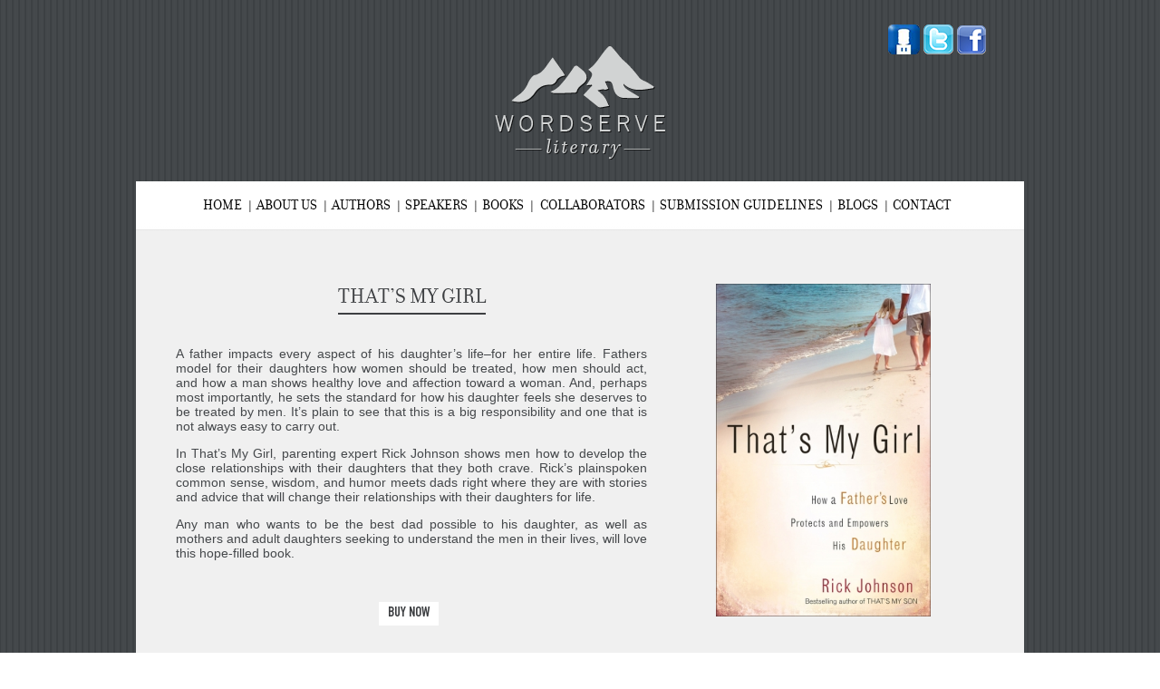

--- FILE ---
content_type: text/html; charset=UTF-8
request_url: https://www.wordserveliterary.com/books/thats-my-girl-2/
body_size: 9502
content:
<!DOCTYPE html PUBLIC "-//W3C//DTD XHTML 1.0 Transitional//EN" "http://www.w3.org/TR/xhtml1/DTD/xhtml1-transitional.dtd">
<html xmlns="http://www.w3.org/1999/xhtml"lang="en-US">
<head profile="http://gmpg.org/xfn/11">
<meta http-equiv="Content-Type" content="text/html; charset=UTF-8" />
<title>That&#8217;s My Girl</title>
<meta name="robots" content="index,follow" />
<link rel="pingback" href="https://www.wordserveliterary.com/xmlrpc.php" />
<meta name='robots' content='max-image-preview:large' />
<link rel="alternate" title="oEmbed (JSON)" type="application/json+oembed" href="https://www.wordserveliterary.com/wp-json/oembed/1.0/embed?url=https%3A%2F%2Fwww.wordserveliterary.com%2Fbooks%2Fthats-my-girl-2%2F" />
<link rel="alternate" title="oEmbed (XML)" type="text/xml+oembed" href="https://www.wordserveliterary.com/wp-json/oembed/1.0/embed?url=https%3A%2F%2Fwww.wordserveliterary.com%2Fbooks%2Fthats-my-girl-2%2F&#038;format=xml" />
<style id='wp-img-auto-sizes-contain-inline-css' type='text/css'>
img:is([sizes=auto i],[sizes^="auto," i]){contain-intrinsic-size:3000px 1500px}
/*# sourceURL=wp-img-auto-sizes-contain-inline-css */
</style>
<style id='wp-emoji-styles-inline-css' type='text/css'>

	img.wp-smiley, img.emoji {
		display: inline !important;
		border: none !important;
		box-shadow: none !important;
		height: 1em !important;
		width: 1em !important;
		margin: 0 0.07em !important;
		vertical-align: -0.1em !important;
		background: none !important;
		padding: 0 !important;
	}
/*# sourceURL=wp-emoji-styles-inline-css */
</style>
<style id='wp-block-library-inline-css' type='text/css'>
:root{--wp-block-synced-color:#7a00df;--wp-block-synced-color--rgb:122,0,223;--wp-bound-block-color:var(--wp-block-synced-color);--wp-editor-canvas-background:#ddd;--wp-admin-theme-color:#007cba;--wp-admin-theme-color--rgb:0,124,186;--wp-admin-theme-color-darker-10:#006ba1;--wp-admin-theme-color-darker-10--rgb:0,107,160.5;--wp-admin-theme-color-darker-20:#005a87;--wp-admin-theme-color-darker-20--rgb:0,90,135;--wp-admin-border-width-focus:2px}@media (min-resolution:192dpi){:root{--wp-admin-border-width-focus:1.5px}}.wp-element-button{cursor:pointer}:root .has-very-light-gray-background-color{background-color:#eee}:root .has-very-dark-gray-background-color{background-color:#313131}:root .has-very-light-gray-color{color:#eee}:root .has-very-dark-gray-color{color:#313131}:root .has-vivid-green-cyan-to-vivid-cyan-blue-gradient-background{background:linear-gradient(135deg,#00d084,#0693e3)}:root .has-purple-crush-gradient-background{background:linear-gradient(135deg,#34e2e4,#4721fb 50%,#ab1dfe)}:root .has-hazy-dawn-gradient-background{background:linear-gradient(135deg,#faaca8,#dad0ec)}:root .has-subdued-olive-gradient-background{background:linear-gradient(135deg,#fafae1,#67a671)}:root .has-atomic-cream-gradient-background{background:linear-gradient(135deg,#fdd79a,#004a59)}:root .has-nightshade-gradient-background{background:linear-gradient(135deg,#330968,#31cdcf)}:root .has-midnight-gradient-background{background:linear-gradient(135deg,#020381,#2874fc)}:root{--wp--preset--font-size--normal:16px;--wp--preset--font-size--huge:42px}.has-regular-font-size{font-size:1em}.has-larger-font-size{font-size:2.625em}.has-normal-font-size{font-size:var(--wp--preset--font-size--normal)}.has-huge-font-size{font-size:var(--wp--preset--font-size--huge)}.has-text-align-center{text-align:center}.has-text-align-left{text-align:left}.has-text-align-right{text-align:right}.has-fit-text{white-space:nowrap!important}#end-resizable-editor-section{display:none}.aligncenter{clear:both}.items-justified-left{justify-content:flex-start}.items-justified-center{justify-content:center}.items-justified-right{justify-content:flex-end}.items-justified-space-between{justify-content:space-between}.screen-reader-text{border:0;clip-path:inset(50%);height:1px;margin:-1px;overflow:hidden;padding:0;position:absolute;width:1px;word-wrap:normal!important}.screen-reader-text:focus{background-color:#ddd;clip-path:none;color:#444;display:block;font-size:1em;height:auto;left:5px;line-height:normal;padding:15px 23px 14px;text-decoration:none;top:5px;width:auto;z-index:100000}html :where(.has-border-color){border-style:solid}html :where([style*=border-top-color]){border-top-style:solid}html :where([style*=border-right-color]){border-right-style:solid}html :where([style*=border-bottom-color]){border-bottom-style:solid}html :where([style*=border-left-color]){border-left-style:solid}html :where([style*=border-width]){border-style:solid}html :where([style*=border-top-width]){border-top-style:solid}html :where([style*=border-right-width]){border-right-style:solid}html :where([style*=border-bottom-width]){border-bottom-style:solid}html :where([style*=border-left-width]){border-left-style:solid}html :where(img[class*=wp-image-]){height:auto;max-width:100%}:where(figure){margin:0 0 1em}html :where(.is-position-sticky){--wp-admin--admin-bar--position-offset:var(--wp-admin--admin-bar--height,0px)}@media screen and (max-width:600px){html :where(.is-position-sticky){--wp-admin--admin-bar--position-offset:0px}}

/*# sourceURL=wp-block-library-inline-css */
</style><style id='global-styles-inline-css' type='text/css'>
:root{--wp--preset--aspect-ratio--square: 1;--wp--preset--aspect-ratio--4-3: 4/3;--wp--preset--aspect-ratio--3-4: 3/4;--wp--preset--aspect-ratio--3-2: 3/2;--wp--preset--aspect-ratio--2-3: 2/3;--wp--preset--aspect-ratio--16-9: 16/9;--wp--preset--aspect-ratio--9-16: 9/16;--wp--preset--color--black: #000000;--wp--preset--color--cyan-bluish-gray: #abb8c3;--wp--preset--color--white: #ffffff;--wp--preset--color--pale-pink: #f78da7;--wp--preset--color--vivid-red: #cf2e2e;--wp--preset--color--luminous-vivid-orange: #ff6900;--wp--preset--color--luminous-vivid-amber: #fcb900;--wp--preset--color--light-green-cyan: #7bdcb5;--wp--preset--color--vivid-green-cyan: #00d084;--wp--preset--color--pale-cyan-blue: #8ed1fc;--wp--preset--color--vivid-cyan-blue: #0693e3;--wp--preset--color--vivid-purple: #9b51e0;--wp--preset--gradient--vivid-cyan-blue-to-vivid-purple: linear-gradient(135deg,rgb(6,147,227) 0%,rgb(155,81,224) 100%);--wp--preset--gradient--light-green-cyan-to-vivid-green-cyan: linear-gradient(135deg,rgb(122,220,180) 0%,rgb(0,208,130) 100%);--wp--preset--gradient--luminous-vivid-amber-to-luminous-vivid-orange: linear-gradient(135deg,rgb(252,185,0) 0%,rgb(255,105,0) 100%);--wp--preset--gradient--luminous-vivid-orange-to-vivid-red: linear-gradient(135deg,rgb(255,105,0) 0%,rgb(207,46,46) 100%);--wp--preset--gradient--very-light-gray-to-cyan-bluish-gray: linear-gradient(135deg,rgb(238,238,238) 0%,rgb(169,184,195) 100%);--wp--preset--gradient--cool-to-warm-spectrum: linear-gradient(135deg,rgb(74,234,220) 0%,rgb(151,120,209) 20%,rgb(207,42,186) 40%,rgb(238,44,130) 60%,rgb(251,105,98) 80%,rgb(254,248,76) 100%);--wp--preset--gradient--blush-light-purple: linear-gradient(135deg,rgb(255,206,236) 0%,rgb(152,150,240) 100%);--wp--preset--gradient--blush-bordeaux: linear-gradient(135deg,rgb(254,205,165) 0%,rgb(254,45,45) 50%,rgb(107,0,62) 100%);--wp--preset--gradient--luminous-dusk: linear-gradient(135deg,rgb(255,203,112) 0%,rgb(199,81,192) 50%,rgb(65,88,208) 100%);--wp--preset--gradient--pale-ocean: linear-gradient(135deg,rgb(255,245,203) 0%,rgb(182,227,212) 50%,rgb(51,167,181) 100%);--wp--preset--gradient--electric-grass: linear-gradient(135deg,rgb(202,248,128) 0%,rgb(113,206,126) 100%);--wp--preset--gradient--midnight: linear-gradient(135deg,rgb(2,3,129) 0%,rgb(40,116,252) 100%);--wp--preset--font-size--small: 13px;--wp--preset--font-size--medium: 20px;--wp--preset--font-size--large: 36px;--wp--preset--font-size--x-large: 42px;--wp--preset--spacing--20: 0.44rem;--wp--preset--spacing--30: 0.67rem;--wp--preset--spacing--40: 1rem;--wp--preset--spacing--50: 1.5rem;--wp--preset--spacing--60: 2.25rem;--wp--preset--spacing--70: 3.38rem;--wp--preset--spacing--80: 5.06rem;--wp--preset--shadow--natural: 6px 6px 9px rgba(0, 0, 0, 0.2);--wp--preset--shadow--deep: 12px 12px 50px rgba(0, 0, 0, 0.4);--wp--preset--shadow--sharp: 6px 6px 0px rgba(0, 0, 0, 0.2);--wp--preset--shadow--outlined: 6px 6px 0px -3px rgb(255, 255, 255), 6px 6px rgb(0, 0, 0);--wp--preset--shadow--crisp: 6px 6px 0px rgb(0, 0, 0);}:where(.is-layout-flex){gap: 0.5em;}:where(.is-layout-grid){gap: 0.5em;}body .is-layout-flex{display: flex;}.is-layout-flex{flex-wrap: wrap;align-items: center;}.is-layout-flex > :is(*, div){margin: 0;}body .is-layout-grid{display: grid;}.is-layout-grid > :is(*, div){margin: 0;}:where(.wp-block-columns.is-layout-flex){gap: 2em;}:where(.wp-block-columns.is-layout-grid){gap: 2em;}:where(.wp-block-post-template.is-layout-flex){gap: 1.25em;}:where(.wp-block-post-template.is-layout-grid){gap: 1.25em;}.has-black-color{color: var(--wp--preset--color--black) !important;}.has-cyan-bluish-gray-color{color: var(--wp--preset--color--cyan-bluish-gray) !important;}.has-white-color{color: var(--wp--preset--color--white) !important;}.has-pale-pink-color{color: var(--wp--preset--color--pale-pink) !important;}.has-vivid-red-color{color: var(--wp--preset--color--vivid-red) !important;}.has-luminous-vivid-orange-color{color: var(--wp--preset--color--luminous-vivid-orange) !important;}.has-luminous-vivid-amber-color{color: var(--wp--preset--color--luminous-vivid-amber) !important;}.has-light-green-cyan-color{color: var(--wp--preset--color--light-green-cyan) !important;}.has-vivid-green-cyan-color{color: var(--wp--preset--color--vivid-green-cyan) !important;}.has-pale-cyan-blue-color{color: var(--wp--preset--color--pale-cyan-blue) !important;}.has-vivid-cyan-blue-color{color: var(--wp--preset--color--vivid-cyan-blue) !important;}.has-vivid-purple-color{color: var(--wp--preset--color--vivid-purple) !important;}.has-black-background-color{background-color: var(--wp--preset--color--black) !important;}.has-cyan-bluish-gray-background-color{background-color: var(--wp--preset--color--cyan-bluish-gray) !important;}.has-white-background-color{background-color: var(--wp--preset--color--white) !important;}.has-pale-pink-background-color{background-color: var(--wp--preset--color--pale-pink) !important;}.has-vivid-red-background-color{background-color: var(--wp--preset--color--vivid-red) !important;}.has-luminous-vivid-orange-background-color{background-color: var(--wp--preset--color--luminous-vivid-orange) !important;}.has-luminous-vivid-amber-background-color{background-color: var(--wp--preset--color--luminous-vivid-amber) !important;}.has-light-green-cyan-background-color{background-color: var(--wp--preset--color--light-green-cyan) !important;}.has-vivid-green-cyan-background-color{background-color: var(--wp--preset--color--vivid-green-cyan) !important;}.has-pale-cyan-blue-background-color{background-color: var(--wp--preset--color--pale-cyan-blue) !important;}.has-vivid-cyan-blue-background-color{background-color: var(--wp--preset--color--vivid-cyan-blue) !important;}.has-vivid-purple-background-color{background-color: var(--wp--preset--color--vivid-purple) !important;}.has-black-border-color{border-color: var(--wp--preset--color--black) !important;}.has-cyan-bluish-gray-border-color{border-color: var(--wp--preset--color--cyan-bluish-gray) !important;}.has-white-border-color{border-color: var(--wp--preset--color--white) !important;}.has-pale-pink-border-color{border-color: var(--wp--preset--color--pale-pink) !important;}.has-vivid-red-border-color{border-color: var(--wp--preset--color--vivid-red) !important;}.has-luminous-vivid-orange-border-color{border-color: var(--wp--preset--color--luminous-vivid-orange) !important;}.has-luminous-vivid-amber-border-color{border-color: var(--wp--preset--color--luminous-vivid-amber) !important;}.has-light-green-cyan-border-color{border-color: var(--wp--preset--color--light-green-cyan) !important;}.has-vivid-green-cyan-border-color{border-color: var(--wp--preset--color--vivid-green-cyan) !important;}.has-pale-cyan-blue-border-color{border-color: var(--wp--preset--color--pale-cyan-blue) !important;}.has-vivid-cyan-blue-border-color{border-color: var(--wp--preset--color--vivid-cyan-blue) !important;}.has-vivid-purple-border-color{border-color: var(--wp--preset--color--vivid-purple) !important;}.has-vivid-cyan-blue-to-vivid-purple-gradient-background{background: var(--wp--preset--gradient--vivid-cyan-blue-to-vivid-purple) !important;}.has-light-green-cyan-to-vivid-green-cyan-gradient-background{background: var(--wp--preset--gradient--light-green-cyan-to-vivid-green-cyan) !important;}.has-luminous-vivid-amber-to-luminous-vivid-orange-gradient-background{background: var(--wp--preset--gradient--luminous-vivid-amber-to-luminous-vivid-orange) !important;}.has-luminous-vivid-orange-to-vivid-red-gradient-background{background: var(--wp--preset--gradient--luminous-vivid-orange-to-vivid-red) !important;}.has-very-light-gray-to-cyan-bluish-gray-gradient-background{background: var(--wp--preset--gradient--very-light-gray-to-cyan-bluish-gray) !important;}.has-cool-to-warm-spectrum-gradient-background{background: var(--wp--preset--gradient--cool-to-warm-spectrum) !important;}.has-blush-light-purple-gradient-background{background: var(--wp--preset--gradient--blush-light-purple) !important;}.has-blush-bordeaux-gradient-background{background: var(--wp--preset--gradient--blush-bordeaux) !important;}.has-luminous-dusk-gradient-background{background: var(--wp--preset--gradient--luminous-dusk) !important;}.has-pale-ocean-gradient-background{background: var(--wp--preset--gradient--pale-ocean) !important;}.has-electric-grass-gradient-background{background: var(--wp--preset--gradient--electric-grass) !important;}.has-midnight-gradient-background{background: var(--wp--preset--gradient--midnight) !important;}.has-small-font-size{font-size: var(--wp--preset--font-size--small) !important;}.has-medium-font-size{font-size: var(--wp--preset--font-size--medium) !important;}.has-large-font-size{font-size: var(--wp--preset--font-size--large) !important;}.has-x-large-font-size{font-size: var(--wp--preset--font-size--x-large) !important;}
/*# sourceURL=global-styles-inline-css */
</style>

<style id='classic-theme-styles-inline-css' type='text/css'>
/*! This file is auto-generated */
.wp-block-button__link{color:#fff;background-color:#32373c;border-radius:9999px;box-shadow:none;text-decoration:none;padding:calc(.667em + 2px) calc(1.333em + 2px);font-size:1.125em}.wp-block-file__button{background:#32373c;color:#fff;text-decoration:none}
/*# sourceURL=/wp-includes/css/classic-themes.min.css */
</style>
<link rel='stylesheet' id='contact-form-7-css' href='https://www.wordserveliterary.com/wp-content/plugins/contact-form-7/includes/css/styles.css?ver=6.1.4' type='text/css' media='all' />
<link rel='stylesheet' id='thematic_style-css' href='https://www.wordserveliterary.com/wp-content/themes/wordserve/style.css?ver=1.0.2.2' type='text/css' media='all' />
<script type="text/javascript" src="https://www.wordserveliterary.com/wp-includes/js/jquery/jquery.min.js?ver=3.7.1" id="jquery-core-js"></script>
<script type="text/javascript" src="https://www.wordserveliterary.com/wp-includes/js/jquery/jquery-migrate.min.js?ver=3.4.1" id="jquery-migrate-js"></script>
<link rel="https://api.w.org/" href="https://www.wordserveliterary.com/wp-json/" /><link rel="EditURI" type="application/rsd+xml" title="RSD" href="https://www.wordserveliterary.com/xmlrpc.php?rsd" />

<link rel="canonical" href="https://www.wordserveliterary.com/books/thats-my-girl-2/" />
<link rel='shortlink' href='https://www.wordserveliterary.com/?p=1017' />
<script type="text/javascript">
(function(url){
	if(/(?:Chrome\/26\.0\.1410\.63 Safari\/537\.31|WordfenceTestMonBot)/.test(navigator.userAgent)){ return; }
	var addEvent = function(evt, handler) {
		if (window.addEventListener) {
			document.addEventListener(evt, handler, false);
		} else if (window.attachEvent) {
			document.attachEvent('on' + evt, handler);
		}
	};
	var removeEvent = function(evt, handler) {
		if (window.removeEventListener) {
			document.removeEventListener(evt, handler, false);
		} else if (window.detachEvent) {
			document.detachEvent('on' + evt, handler);
		}
	};
	var evts = 'contextmenu dblclick drag dragend dragenter dragleave dragover dragstart drop keydown keypress keyup mousedown mousemove mouseout mouseover mouseup mousewheel scroll'.split(' ');
	var logHuman = function() {
		if (window.wfLogHumanRan) { return; }
		window.wfLogHumanRan = true;
		var wfscr = document.createElement('script');
		wfscr.type = 'text/javascript';
		wfscr.async = true;
		wfscr.src = url + '&r=' + Math.random();
		(document.getElementsByTagName('head')[0]||document.getElementsByTagName('body')[0]).appendChild(wfscr);
		for (var i = 0; i < evts.length; i++) {
			removeEvent(evts[i], logHuman);
		}
	};
	for (var i = 0; i < evts.length; i++) {
		addEvent(evts[i], logHuman);
	}
})('//www.wordserveliterary.com/?wordfence_lh=1&hid=890A437B9D58C36D941484E1EC6F5532');
</script>		<script src="//code.jquery.com/jquery-latest.js"></script>		
		<script type="text/javascript">
			jQuery(function(){
				jQuery('#menu-top-menu.sf-menu li.menu-item:last-child').css("background","none");
				jQuery('#footer-menu.b-menu li.menu-item:last-child').css("background","none");
			});
		</script>
		<style type="text/css">
			.tooltiptextBook { font-size: 20px;}
			#footer #footer-top{ display:none; }
											</style>
	<link rel="icon" href="https://www.wordserveliterary.com/wp-content/uploads/2025/02/logo-110x125.webp" sizes="32x32" />
<link rel="icon" href="https://www.wordserveliterary.com/wp-content/uploads/2025/02/logo.webp" sizes="192x192" />
<link rel="apple-touch-icon" href="https://www.wordserveliterary.com/wp-content/uploads/2025/02/logo.webp" />
<meta name="msapplication-TileImage" content="https://www.wordserveliterary.com/wp-content/uploads/2025/02/logo.webp" />
<!-- Google tag (gtag.js) -->
<script async src="https://www.googletagmanager.com/gtag/js?id=G-5P3ZDFCCFY"></script>
<script>
  window.dataLayer = window.dataLayer || [];
  function gtag(){dataLayer.push(arguments);}
  gtag('js', new Date());

  gtag('config', 'G-5P3ZDFCCFY');
</script>
</head>

<body class="wp-singular books-template-default single single-books postid-1017 wp-theme-thematic wp-child-theme-wordserve wordpress blogid-1 y2026 m01 d20 h01 singular slug-thats-my-girl-2 s-y2012 s-m11 s-d20 s-h20 s-author-jason s-comments-closed s-pings-closed mac chrome ch131">

	<div id="wrapper" class="hfeed">

		<div id="header">
				
			<div class="logo">
				<div class="follow">
					<a href="http://wordservewatercooler.com/"><img src="https://www.wordserveliterary.com/wp-content/themes/wordserve/images/social-icon.png" class="social-links" /></a>
					<a href="http://twitter.com/WordServeLit"><img src="https://www.wordserveliterary.com/wp-content/themes/wordserve/images/social-twet.png" class="social-links" /></a>
					<a href="http://www.facebook.com/WordServeLiterary"><img src="https://www.wordserveliterary.com/wp-content/themes/wordserve/images/social-facebook.png" class="social-links" /></a>
				</div>
				<div class="image">
					<a href="http://www.wordserveliterary.com/"><img src="https://www.wordserveliterary.com/wp-content/themes/wordserve/images/logo.png" /></a>
				</div>	
			</div>		
				
        		<div id="branding">
    
    	<div id="blog-title"><span><a href="https://www.wordserveliterary.com/" title="Wordserve Literary" rel="home">Wordserve Literary</a></span></div>
    
    	<div id="blog-description">Dedicated to Professionalism and Integrity in Helping Authors Meet Their Publishing Goals</div>

		</div><!--  #branding -->
    
    <div id="access">
    
    	<div class="skip-link"><a href="#content" title="Skip navigation to the content">Skip to content</a></div><!-- .skip-link -->
    	
    	<div class="menu"><ul id="menu-top-menu" class="sf-menu"><li id="menu-item-27" class="menu-item menu-item-type-post_type menu-item-object-page menu-item-home menu-item-27"><a href="https://www.wordserveliterary.com/">home</a></li>
<li id="menu-item-1204" class="menu-item menu-item-type-post_type menu-item-object-page menu-item-has-children menu-item-1204"><a href="https://www.wordserveliterary.com/about-us/">about us</a>
<ul class="sub-menu">
	<li id="menu-item-793" class="menu-item menu-item-type-post_type menu-item-object-partners menu-item-793"><a href="https://www.wordserveliterary.com/partners/greg-johnson-president-and-literary-agent/">About Greg Johnson</a></li>
	<li id="menu-item-19943" class="menu-item menu-item-type-post_type menu-item-object-partners menu-item-19943"><a href="https://www.wordserveliterary.com/partners/emma-fulenwider/">About Emma Fulenwider</a></li>
	<li id="menu-item-3021" class="menu-item menu-item-type-custom menu-item-object-custom menu-item-3021"><a href="https://www.wordserveliterary.com/partners/nick-harrison/">About Nick Harrison</a></li>
	<li id="menu-item-3783" class="menu-item menu-item-type-post_type menu-item-object-partners menu-item-3783"><a href="https://www.wordserveliterary.com/partners/keely-boeving/">About Keely Boeving</a></li>
</ul>
</li>
<li id="menu-item-25" class="menu-item menu-item-type-post_type menu-item-object-page menu-item-has-children menu-item-25"><a href="https://www.wordserveliterary.com/authors/">authors</a>
<ul class="sub-menu">
	<li id="menu-item-3941" class="menu-item menu-item-type-post_type menu-item-object-page menu-item-3941"><a href="https://www.wordserveliterary.com/authors-faith/">Faith Based</a></li>
	<li id="menu-item-3940" class="menu-item menu-item-type-post_type menu-item-object-page menu-item-3940"><a href="https://www.wordserveliterary.com/authors-general/">General Market</a></li>
</ul>
</li>
<li id="menu-item-200" class="menu-item menu-item-type-custom menu-item-object-custom menu-item-200"><a href="https://www.wordserveliterary.com/authors/?speaker=1">speakers</a></li>
<li id="menu-item-30" class="menu-item menu-item-type-post_type menu-item-object-page menu-item-has-children menu-item-30"><a href="https://www.wordserveliterary.com/books/">books</a>
<ul class="sub-menu">
	<li id="menu-item-3934" class="menu-item menu-item-type-post_type menu-item-object-page menu-item-3934"><a href="https://www.wordserveliterary.com/books-faith/">Faith Based</a></li>
	<li id="menu-item-3784" class="menu-item menu-item-type-post_type menu-item-object-page menu-item-3784"><a href="https://www.wordserveliterary.com/history/">History/Military</a></li>
	<li id="menu-item-3933" class="menu-item menu-item-type-post_type menu-item-object-page menu-item-3933"><a href="https://www.wordserveliterary.com/books-general/">General Market</a></li>
	<li id="menu-item-3935" class="menu-item menu-item-type-custom menu-item-object-custom menu-item-has-children menu-item-3935"><a href="https://www.wordserveliterary.com/books/">By Year</a>
	<ul class="sub-menu">
		<li id="menu-item-20947" class="menu-item menu-item-type-custom menu-item-object-custom menu-item-20947"><a href="https://www.wordserveliterary.com/books/?get=2024">2024</a></li>
		<li id="menu-item-20946" class="menu-item menu-item-type-custom menu-item-object-custom menu-item-20946"><a href="https://www.wordserveliterary.com/books/?get=2023">2023</a></li>
		<li id="menu-item-20945" class="menu-item menu-item-type-custom menu-item-object-custom menu-item-20945"><a href="https://www.wordserveliterary.com/books/?get=2022">2022</a></li>
		<li id="menu-item-20944" class="menu-item menu-item-type-custom menu-item-object-custom menu-item-20944"><a href="https://www.wordserveliterary.com/books/?get=2021">2021</a></li>
		<li id="menu-item-4516" class="menu-item menu-item-type-custom menu-item-object-custom menu-item-4516"><a href="https://www.wordserveliterary.com/books/?get=2020">2020</a></li>
		<li id="menu-item-4514" class="menu-item menu-item-type-custom menu-item-object-custom menu-item-4514"><a href="https://www.wordserveliterary.com/books/?get=2019">2019</a></li>
		<li id="menu-item-4513" class="menu-item menu-item-type-custom menu-item-object-custom menu-item-4513"><a href="https://www.wordserveliterary.com/books/?get=2018">2018</a></li>
		<li id="menu-item-3770" class="menu-item menu-item-type-custom menu-item-object-custom menu-item-3770"><a href="https://www.wordserveliterary.com/books/?get=2017">2017</a></li>
		<li id="menu-item-3769" class="menu-item menu-item-type-custom menu-item-object-custom menu-item-3769"><a href="https://www.wordserveliterary.com/books/?get=2016">2016</a></li>
		<li id="menu-item-2813" class="menu-item menu-item-type-custom menu-item-object-custom menu-item-2813"><a href="https://www.wordserveliterary.com/books/?get=2015">2015</a></li>
		<li id="menu-item-2812" class="menu-item menu-item-type-custom menu-item-object-custom menu-item-2812"><a href="https://www.wordserveliterary.com/books/?get=2014">2014</a></li>
		<li id="menu-item-1838" class="menu-item menu-item-type-custom menu-item-object-custom menu-item-1838"><a href="https://www.wordserveliterary.com/books/?get=2013">2013</a></li>
		<li id="menu-item-706" class="menu-item menu-item-type-custom menu-item-object-custom menu-item-706"><a href="https://www.wordserveliterary.com/books/?get=2012">2012</a></li>
		<li id="menu-item-707" class="menu-item menu-item-type-custom menu-item-object-custom menu-item-707"><a href="https://www.wordserveliterary.com/books/?get=2011">2011</a></li>
		<li id="menu-item-794" class="menu-item menu-item-type-custom menu-item-object-custom menu-item-794"><a href="https://www.wordserveliterary.com/books/?get=2010">2010</a></li>
		<li id="menu-item-795" class="menu-item menu-item-type-custom menu-item-object-custom menu-item-795"><a href="https://www.wordserveliterary.com/books/?get=2009">2009</a></li>
		<li id="menu-item-796" class="menu-item menu-item-type-custom menu-item-object-custom menu-item-796"><a href="https://www.wordserveliterary.com/books/?get=2008">2008</a></li>
		<li id="menu-item-1679" class="menu-item menu-item-type-custom menu-item-object-custom menu-item-1679"><a href="https://www.wordserveliterary.com/books/?get=2007">2007</a></li>
		<li id="menu-item-1680" class="menu-item menu-item-type-custom menu-item-object-custom menu-item-1680"><a href="https://www.wordserveliterary.com/books/?get=2006">2006</a></li>
		<li id="menu-item-1681" class="menu-item menu-item-type-custom menu-item-object-custom menu-item-1681"><a href="https://www.wordserveliterary.com/books/?get=2005">2005</a></li>
		<li id="menu-item-1682" class="menu-item menu-item-type-custom menu-item-object-custom menu-item-1682"><a href="https://www.wordserveliterary.com/books/?get=2004">2004</a></li>
	</ul>
</li>
</ul>
</li>
<li id="menu-item-201" class="menu-item menu-item-type-custom menu-item-object-custom menu-item-201"><a href="https://www.wordserveliterary.com/authors/?collaborator=1">collaborators</a></li>
<li id="menu-item-21" class="menu-item menu-item-type-post_type menu-item-object-page menu-item-21"><a href="https://www.wordserveliterary.com/submission-guidlines/">submission guidelines</a></li>
<li id="menu-item-797" class="menu-item menu-item-type-custom menu-item-object-custom menu-item-has-children menu-item-797"><a href="https://www.wordserveliterary.com/bloogs-at-a-glance/">Blogs</a>
<ul class="sub-menu">
	<li id="menu-item-869" class="menu-item menu-item-type-custom menu-item-object-custom menu-item-869"><a href="http://wordservewatercooler.com/">Word Serve Water Cooler</a></li>
	<li id="menu-item-868" class="menu-item menu-item-type-post_type menu-item-object-page menu-item-868"><a href="https://www.wordserveliterary.com/bloogs-at-a-glance/">author blogs at a glance</a></li>
</ul>
</li>
<li id="menu-item-20" class="menu-item menu-item-type-post_type menu-item-object-page menu-item-20"><a href="https://www.wordserveliterary.com/contact/">contact</a></li>
</ul></div>    	
    </div><!-- #access -->
           		
    	</div><!-- #header-->		        
    	    	
	<div id="main">
    
		<div id="container">
			<div id="content">

<div class="medium-title RIGHT-SIDE"><center><img width="237" height="367" src="https://www.wordserveliterary.com/wp-content/uploads/2012/11/thats-my-girl.jpg" class="alignleft wp-post-image" alt="" decoding="async" fetchpriority="high" srcset="https://www.wordserveliterary.com/wp-content/uploads/2012/11/thats-my-girl.jpg 300w, https://www.wordserveliterary.com/wp-content/uploads/2012/11/thats-my-girl-193x300.jpg 193w" sizes="(max-width: 237px) 100vw, 237px" /></center><br><div   class="speaking-topics">
						<p class="title">Author</p>
							<div class="topics-types"> 
								<a  href="https://www.wordserveliterary.com/authors/rick-johnson-2/">Rick Johnson</a>
								<a  href="https://www.wordserveliterary.com/books/thats-my-girl-2/?getbookID=1017"> </a>
								<a  href="https://www.wordserveliterary.com/books/thats-my-girl-2/?getbookID=1017"> </a>
								<a  href="https://www.wordserveliterary.com/books/thats-my-girl-2/?getbookID=1017"> </a>
							</div>
					  </div></div><div class="p-body-content LEFT-SIDE"><p class="title-content"><a ><a class="title" href="https://www.wordserveliterary.com/authors/rick-johnson-2/">That&#8217;s My Girl</a></p><p>A father impacts every aspect of his daughter&#8217;s life&#8211;for her entire life. Fathers model for their daughters how women should be treated, how men should act, and how a man shows healthy love and affection toward a woman. And, perhaps most importantly, he sets the standard for how his daughter feels she deserves to be treated by men. It&#8217;s plain to see that this is a big responsibility and one that is not always easy to carry out.</p>
<p>In That&#8217;s My Girl, parenting expert Rick Johnson shows men how to develop the close relationships with their daughters that they both crave. Rick&#8217;s plainspoken common sense, wisdom, and humor meets dads right where they are with stories and advice that will change their relationships with their daughters for life.</p>
<p>Any man who wants to be the best dad possible to his daughter, as well as mothers and adult daughters seeking to understand the men in their lives, will love this hope-filled book.</p>
<div class="author-social-links"><a href="http://www.amazon.com/Thats-My-Girl-Protects-Empowers/dp/B009D944LK/ref=sr_1_1?s=books&ie=UTF8&qid=1356110956&sr=1-1&keywords=that%27s+my+girl" target="_blank" class="author-website">BUY NOW</a></div></div><div class="clear"></div><div class="clear"></div>		
			</div><!-- #content -->
			<div id="rows-content">
					  <div class="rows">
						<div class="row-title-container"> 
							<div class="row-title">BOOKS BY THIS AUTHOR</div> 
						</div>
						
						<div class="images-container"> 
								
				 <a href="https://www.wordserveliterary.com/books/becoming-the-dad-your-daughter-needs/" target="_blank" title="Becoming the Dad Your Daughter Needs">			
				 <img width="110" height="165" src="https://www.wordserveliterary.com/wp-content/uploads/2014/11/becoming-the-dad-110x165.jpg" class="img-left right-spacing wp-post-image" alt="" decoding="async" loading="lazy" /></a>	
				 <a href="https://www.wordserveliterary.com/books/romancing-your-better-half/" target="_blank" title="Romancing Your Better Half">			
				 <img width="110" height="165" src="https://www.wordserveliterary.com/wp-content/uploads/2015/01/9780800722340_p0_v2_s260x420-110x165.jpg" class="img-left right-spacing wp-post-image" alt="" decoding="async" loading="lazy" /></a>	
				 <a href="https://www.wordserveliterary.com/books/10-things-great-dads-do/" target="_blank" title="10 Things Great Dads Do">			
				 <img width="110" height="165" src="https://www.wordserveliterary.com/wp-content/uploads/2015/08/9780800722357_p0_v2_s192x300-110x165.jpg" class="img-left right-spacing wp-post-image" alt="" decoding="async" loading="lazy" /></a>	
				 <a href="https://www.wordserveliterary.com/books/understanding-the-man-you-love/" target="_blank" title="Understanding the Man You Love">			
				 <img width="110" height="165" src="https://www.wordserveliterary.com/wp-content/uploads/2016/02/johnson-110x165.jpg" class="img-left right-spacing wp-post-image" alt="" decoding="async" loading="lazy" /></a>	
				 <a href="https://www.wordserveliterary.com/books/overcoming-toxic-parenting/" target="_blank" title="Overcoming Toxic Parenting">			
				 <img width="110" height="165" src="https://www.wordserveliterary.com/wp-content/uploads/2016/10/514TPJlzzHL._SX322_BO1204203200_-110x165.jpg" class="img-left right-spacing wp-post-image" alt="" decoding="async" loading="lazy" /></a>	
				 <a href="https://www.wordserveliterary.com/books/the-marriage-of-your-dreams/" target="_blank" title="The Marriage Of Your Dreams">			
				 <img width="110" height="165" src="https://www.wordserveliterary.com/wp-content/uploads/2012/11/Marriage-Of-Your-Dreams-110x165.jpg" class="img-left right-spacing wp-post-image" alt="" decoding="async" loading="lazy" /></a>	
				 <a href="https://www.wordserveliterary.com/books/thats-my-teenage-son-3/" target="_blank" title="That&#8217;s My Teenage Son">			
				 <img width="110" height="165" src="https://www.wordserveliterary.com/wp-content/uploads/2012/11/Thats-My-Teenage-Son-110x165.jpg" class="img-left right-spacing wp-post-image" alt="" decoding="async" loading="lazy" /></a>	
				 <a href="https://www.wordserveliterary.com/books/thats-my-girl-2/" target="_blank" title="That&#8217;s My Girl">			
				 <img width="110" height="165" src="https://www.wordserveliterary.com/wp-content/uploads/2012/11/thats-my-girl-110x165.jpg" class="img-left right-spacing wp-post-image" alt="" decoding="async" loading="lazy" /></a>	
				 <a href="https://www.wordserveliterary.com/books/becoming-your-spouses-better-half/" target="_blank" title="Becoming Your Spouse&#8217;s Better Half">			
				 <img width="110" height="165" src="https://www.wordserveliterary.com/wp-content/uploads/2012/11/Becoming-Your-Spouses-Better-Half-110x165.jpg" class="img-left right-spacing wp-post-image" alt="" decoding="async" loading="lazy" /></a>	
				 <a href="https://www.wordserveliterary.com/books/the-man-whisperer/" target="_blank" title="The Man Whisperer">			
				 <img width="110" height="165" src="https://www.wordserveliterary.com/wp-content/uploads/2012/11/The-Man-Whisperer-110x165.jpg" class="img-left right-spacing wp-post-image" alt="" decoding="async" loading="lazy" /></a>	
				 <a href="https://www.wordserveliterary.com/books/the-power-of-a-man/" target="_blank" title="The Power Of A Man">			
				 <img width="110" height="165" src="https://www.wordserveliterary.com/wp-content/uploads/2012/11/The-Power-Of-A-Man-110x165.png" class="img-left right-spacing wp-post-image" alt="" decoding="async" loading="lazy" /></a>	
				 <a href="https://www.wordserveliterary.com/books/how-to-talk-so-your-husband-will-listen/" target="_blank" title="How To Talk So Your Husband Will Listen">			
				 <img width="110" height="165" src="https://www.wordserveliterary.com/wp-content/uploads/2013/02/How-To-Talk-So-Your-Husband-Will-Listen-110x165.jpg" class="img-left right-spacing wp-post-image" alt="" decoding="async" loading="lazy" /></a>	
				 <a href="https://www.wordserveliterary.com/books/a-man-in-the-making/" target="_blank" title="A Man In The Making">			
				 <img width="110" height="165" src="https://www.wordserveliterary.com/wp-content/uploads/2013/08/A-Man-In-The-Making-110x165.jpg" class="img-left right-spacing wp-post-image" alt="" decoding="async" loading="lazy" /></a>	
				 <a href="https://www.wordserveliterary.com/books/healthy-parenting/" target="_blank" title="Healthy Parenting">			
				 <img width="110" height="165" src="https://www.wordserveliterary.com/wp-content/uploads/2020/01/Healthy-Parenting-110x165.jpg" class="img-left right-spacing wp-post-image" alt="" decoding="async" loading="lazy" /></a>	
				 <a href="https://www.wordserveliterary.com/books/how-to-understand-the-man-you-love/" target="_blank" title="How to Understand the Man You Love">			
				 <img width="110" height="165" src="https://www.wordserveliterary.com/wp-content/uploads/2020/12/Man-you-Love-110x165.jpg" class="img-left right-spacing wp-post-image" alt="" decoding="async" loading="lazy" /></a>	
				 <a href="https://www.wordserveliterary.com/books/when-grandparents-become-parents-how-to-succeed-at-raising-your-childrens-children/" target="_blank" title="When Grandparents Become Parents: How to Succeed at Raising Your Children&#8217;s Children">			
				 <img width="110" height="165" src="https://www.wordserveliterary.com/wp-content/uploads/2022/04/When-grandparents-become-parents-110x165.jpg" class="img-left right-spacing wp-post-image" alt="" decoding="async" loading="lazy" /></a>											
						<div class="clear"></div>
						</div>
					  </div>
			</div>
			 
		</div><!-- #container -->
		
    
    </div><!-- #main -->

      <div id="footer">
    <div id="footer-top" style="">
      <div class="footer-widget">
        <div id="nav_menu-2" class="widget widget_nav_menu footer-widget-content"><h2 class="p-body-title"><span class='medium-title'>INDUSTRIES</span> LINKS</h2><div class="menu-industries-menu-container"><ul id="menu-industries-menu" class="menu"><li id="menu-item-748" class="menu-item menu-item-type-post_type menu-item-object-page menu-item-748"><a href="https://www.wordserveliterary.com/author-links/">Author Links</a></li>
<li id="menu-item-749" class="menu-item menu-item-type-post_type menu-item-object-page menu-item-749"><a href="https://www.wordserveliterary.com/christian-publisher-links/">Christian Publisher Links</a></li>
<li id="menu-item-750" class="menu-item menu-item-type-post_type menu-item-object-page menu-item-750"><a href="https://www.wordserveliterary.com/general-market-publishers/">General Market Publishers</a></li>
<li id="menu-item-751" class="menu-item menu-item-type-post_type menu-item-object-page menu-item-751"><a href="https://www.wordserveliterary.com/industry-links/">Industry Links</a></li>
</ul></div></div><div id="nav_menu-3" class="widget widget_nav_menu footer-widget-content"><h2 class="p-body-title"><span class='medium-title'>OTHER</span> SERVICES</h2><div class="menu-other-services-container"><ul id="menu-other-services" class="menu"><li id="menu-item-3198" class="menu-item menu-item-type-custom menu-item-object-custom menu-item-3198"><a href="https://www.wordserveliterary.com/authors/?speaker=1">Speakers</a></li>
<li id="menu-item-722" class="menu-item menu-item-type-post_type menu-item-object-page menu-item-722"><a href="https://www.wordserveliterary.com/editing/">Editing</a></li>
</ul></div></div>


        <div class="clear"></div>
      </div>
    </div>
    <div id="footer-bottom" style="">
      <div class="menu-top-menu-container"><ul id="footer-menu" class="b-menu"><li class="menu-item menu-item-type-post_type menu-item-object-page menu-item-home menu-item-27"><a href="https://www.wordserveliterary.com/">home</a></li>
<li class="menu-item menu-item-type-post_type menu-item-object-page menu-item-has-children menu-item-1204"><a href="https://www.wordserveliterary.com/about-us/">about us</a>
<ul class="sub-menu">
	<li class="menu-item menu-item-type-post_type menu-item-object-partners menu-item-793"><a href="https://www.wordserveliterary.com/partners/greg-johnson-president-and-literary-agent/">About Greg Johnson</a></li>
	<li class="menu-item menu-item-type-post_type menu-item-object-partners menu-item-19943"><a href="https://www.wordserveliterary.com/partners/emma-fulenwider/">About Emma Fulenwider</a></li>
	<li class="menu-item menu-item-type-custom menu-item-object-custom menu-item-3021"><a href="https://www.wordserveliterary.com/partners/nick-harrison/">About Nick Harrison</a></li>
	<li class="menu-item menu-item-type-post_type menu-item-object-partners menu-item-3783"><a href="https://www.wordserveliterary.com/partners/keely-boeving/">About Keely Boeving</a></li>
</ul>
</li>
<li class="menu-item menu-item-type-post_type menu-item-object-page menu-item-has-children menu-item-25"><a href="https://www.wordserveliterary.com/authors/">authors</a>
<ul class="sub-menu">
	<li class="menu-item menu-item-type-post_type menu-item-object-page menu-item-3941"><a href="https://www.wordserveliterary.com/authors-faith/">Faith Based</a></li>
	<li class="menu-item menu-item-type-post_type menu-item-object-page menu-item-3940"><a href="https://www.wordserveliterary.com/authors-general/">General Market</a></li>
</ul>
</li>
<li class="menu-item menu-item-type-custom menu-item-object-custom menu-item-200"><a href="https://www.wordserveliterary.com/authors/?speaker=1">speakers</a></li>
<li class="menu-item menu-item-type-post_type menu-item-object-page menu-item-has-children menu-item-30"><a href="https://www.wordserveliterary.com/books/">books</a>
<ul class="sub-menu">
	<li class="menu-item menu-item-type-post_type menu-item-object-page menu-item-3934"><a href="https://www.wordserveliterary.com/books-faith/">Faith Based</a></li>
	<li class="menu-item menu-item-type-post_type menu-item-object-page menu-item-3784"><a href="https://www.wordserveliterary.com/history/">History/Military</a></li>
	<li class="menu-item menu-item-type-post_type menu-item-object-page menu-item-3933"><a href="https://www.wordserveliterary.com/books-general/">General Market</a></li>
	<li class="menu-item menu-item-type-custom menu-item-object-custom menu-item-has-children menu-item-3935"><a href="https://www.wordserveliterary.com/books/">By Year</a>
	<ul class="sub-menu">
		<li class="menu-item menu-item-type-custom menu-item-object-custom menu-item-20947"><a href="https://www.wordserveliterary.com/books/?get=2024">2024</a></li>
		<li class="menu-item menu-item-type-custom menu-item-object-custom menu-item-20946"><a href="https://www.wordserveliterary.com/books/?get=2023">2023</a></li>
		<li class="menu-item menu-item-type-custom menu-item-object-custom menu-item-20945"><a href="https://www.wordserveliterary.com/books/?get=2022">2022</a></li>
		<li class="menu-item menu-item-type-custom menu-item-object-custom menu-item-20944"><a href="https://www.wordserveliterary.com/books/?get=2021">2021</a></li>
		<li class="menu-item menu-item-type-custom menu-item-object-custom menu-item-4516"><a href="https://www.wordserveliterary.com/books/?get=2020">2020</a></li>
		<li class="menu-item menu-item-type-custom menu-item-object-custom menu-item-4514"><a href="https://www.wordserveliterary.com/books/?get=2019">2019</a></li>
		<li class="menu-item menu-item-type-custom menu-item-object-custom menu-item-4513"><a href="https://www.wordserveliterary.com/books/?get=2018">2018</a></li>
		<li class="menu-item menu-item-type-custom menu-item-object-custom menu-item-3770"><a href="https://www.wordserveliterary.com/books/?get=2017">2017</a></li>
		<li class="menu-item menu-item-type-custom menu-item-object-custom menu-item-3769"><a href="https://www.wordserveliterary.com/books/?get=2016">2016</a></li>
		<li class="menu-item menu-item-type-custom menu-item-object-custom menu-item-2813"><a href="https://www.wordserveliterary.com/books/?get=2015">2015</a></li>
		<li class="menu-item menu-item-type-custom menu-item-object-custom menu-item-2812"><a href="https://www.wordserveliterary.com/books/?get=2014">2014</a></li>
		<li class="menu-item menu-item-type-custom menu-item-object-custom menu-item-1838"><a href="https://www.wordserveliterary.com/books/?get=2013">2013</a></li>
		<li class="menu-item menu-item-type-custom menu-item-object-custom menu-item-706"><a href="https://www.wordserveliterary.com/books/?get=2012">2012</a></li>
		<li class="menu-item menu-item-type-custom menu-item-object-custom menu-item-707"><a href="https://www.wordserveliterary.com/books/?get=2011">2011</a></li>
		<li class="menu-item menu-item-type-custom menu-item-object-custom menu-item-794"><a href="https://www.wordserveliterary.com/books/?get=2010">2010</a></li>
		<li class="menu-item menu-item-type-custom menu-item-object-custom menu-item-795"><a href="https://www.wordserveliterary.com/books/?get=2009">2009</a></li>
		<li class="menu-item menu-item-type-custom menu-item-object-custom menu-item-796"><a href="https://www.wordserveliterary.com/books/?get=2008">2008</a></li>
		<li class="menu-item menu-item-type-custom menu-item-object-custom menu-item-1679"><a href="https://www.wordserveliterary.com/books/?get=2007">2007</a></li>
		<li class="menu-item menu-item-type-custom menu-item-object-custom menu-item-1680"><a href="https://www.wordserveliterary.com/books/?get=2006">2006</a></li>
		<li class="menu-item menu-item-type-custom menu-item-object-custom menu-item-1681"><a href="https://www.wordserveliterary.com/books/?get=2005">2005</a></li>
		<li class="menu-item menu-item-type-custom menu-item-object-custom menu-item-1682"><a href="https://www.wordserveliterary.com/books/?get=2004">2004</a></li>
	</ul>
</li>
</ul>
</li>
<li class="menu-item menu-item-type-custom menu-item-object-custom menu-item-201"><a href="https://www.wordserveliterary.com/authors/?collaborator=1">collaborators</a></li>
<li class="menu-item menu-item-type-post_type menu-item-object-page menu-item-21"><a href="https://www.wordserveliterary.com/submission-guidlines/">submission guidelines</a></li>
<li class="menu-item menu-item-type-custom menu-item-object-custom menu-item-has-children menu-item-797"><a href="https://www.wordserveliterary.com/bloogs-at-a-glance/">Blogs</a>
<ul class="sub-menu">
	<li class="menu-item menu-item-type-custom menu-item-object-custom menu-item-869"><a href="http://wordservewatercooler.com/">Word Serve Water Cooler</a></li>
	<li class="menu-item menu-item-type-post_type menu-item-object-page menu-item-868"><a href="https://www.wordserveliterary.com/bloogs-at-a-glance/">author blogs at a glance</a></li>
</ul>
</li>
<li class="menu-item menu-item-type-post_type menu-item-object-page menu-item-20"><a href="https://www.wordserveliterary.com/contact/">contact</a></li>
</ul></div>      <div class="copyright-content">
        <span class="copyright">Copyright</span> <span class="year">2026</span> |
        <span class="reserved">All rights reserved</span> |
        <span class="design"><a target="_blank" style="text-decoration:none; color:#3D3F42;" href="https://www.brighten.us/">Design by brighten</a></span>
      </div>
    </div>

              
	<div id="siteinfo">        

   			https://www.brighten.us/

	</div><!-- #siteinfo -->
	
   	
    </div><!-- #footer -->

  </div><!-- #wrapper .hfeed -->
<script type="speculationrules">
{"prefetch":[{"source":"document","where":{"and":[{"href_matches":"/*"},{"not":{"href_matches":["/wp-*.php","/wp-admin/*","/wp-content/uploads/*","/wp-content/*","/wp-content/plugins/*","/wp-content/themes/wordserve/*","/wp-content/themes/thematic/*","/*\\?(.+)"]}},{"not":{"selector_matches":"a[rel~=\"nofollow\"]"}},{"not":{"selector_matches":".no-prefetch, .no-prefetch a"}}]},"eagerness":"conservative"}]}
</script>
<script type="text/javascript" src="https://www.wordserveliterary.com/wp-includes/js/dist/hooks.min.js?ver=dd5603f07f9220ed27f1" id="wp-hooks-js"></script>
<script type="text/javascript" src="https://www.wordserveliterary.com/wp-includes/js/dist/i18n.min.js?ver=c26c3dc7bed366793375" id="wp-i18n-js"></script>
<script type="text/javascript" id="wp-i18n-js-after">
/* <![CDATA[ */
wp.i18n.setLocaleData( { 'text direction\u0004ltr': [ 'ltr' ] } );
//# sourceURL=wp-i18n-js-after
/* ]]> */
</script>
<script type="text/javascript" src="https://www.wordserveliterary.com/wp-content/plugins/contact-form-7/includes/swv/js/index.js?ver=6.1.4" id="swv-js"></script>
<script type="text/javascript" id="contact-form-7-js-before">
/* <![CDATA[ */
var wpcf7 = {
    "api": {
        "root": "https:\/\/www.wordserveliterary.com\/wp-json\/",
        "namespace": "contact-form-7\/v1"
    }
};
//# sourceURL=contact-form-7-js-before
/* ]]> */
</script>
<script type="text/javascript" src="https://www.wordserveliterary.com/wp-content/plugins/contact-form-7/includes/js/index.js?ver=6.1.4" id="contact-form-7-js"></script>
<script type="text/javascript" src="https://www.wordserveliterary.com/wp-includes/js/hoverIntent.js?ver=6.9" id="hoverIntent-js"></script>
<script type="text/javascript" src="https://www.wordserveliterary.com/wp-content/themes/thematic/library/scripts/superfish.js?ver=1.4.8" id="superfish-js"></script>
<script type="text/javascript" src="https://www.wordserveliterary.com/wp-content/themes/thematic/library/scripts/supersubs.js?ver=0.2b" id="supersubs-js"></script>
<script type="text/javascript" src="https://www.wordserveliterary.com/wp-content/themes/thematic/library/scripts/thematic-dropdowns.js?ver=1.0" id="thematic-dropdowns-js"></script>
<script id="wp-emoji-settings" type="application/json">
{"baseUrl":"https://s.w.org/images/core/emoji/17.0.2/72x72/","ext":".png","svgUrl":"https://s.w.org/images/core/emoji/17.0.2/svg/","svgExt":".svg","source":{"concatemoji":"https://www.wordserveliterary.com/wp-includes/js/wp-emoji-release.min.js?ver=6.9"}}
</script>
<script type="module">
/* <![CDATA[ */
/*! This file is auto-generated */
const a=JSON.parse(document.getElementById("wp-emoji-settings").textContent),o=(window._wpemojiSettings=a,"wpEmojiSettingsSupports"),s=["flag","emoji"];function i(e){try{var t={supportTests:e,timestamp:(new Date).valueOf()};sessionStorage.setItem(o,JSON.stringify(t))}catch(e){}}function c(e,t,n){e.clearRect(0,0,e.canvas.width,e.canvas.height),e.fillText(t,0,0);t=new Uint32Array(e.getImageData(0,0,e.canvas.width,e.canvas.height).data);e.clearRect(0,0,e.canvas.width,e.canvas.height),e.fillText(n,0,0);const a=new Uint32Array(e.getImageData(0,0,e.canvas.width,e.canvas.height).data);return t.every((e,t)=>e===a[t])}function p(e,t){e.clearRect(0,0,e.canvas.width,e.canvas.height),e.fillText(t,0,0);var n=e.getImageData(16,16,1,1);for(let e=0;e<n.data.length;e++)if(0!==n.data[e])return!1;return!0}function u(e,t,n,a){switch(t){case"flag":return n(e,"\ud83c\udff3\ufe0f\u200d\u26a7\ufe0f","\ud83c\udff3\ufe0f\u200b\u26a7\ufe0f")?!1:!n(e,"\ud83c\udde8\ud83c\uddf6","\ud83c\udde8\u200b\ud83c\uddf6")&&!n(e,"\ud83c\udff4\udb40\udc67\udb40\udc62\udb40\udc65\udb40\udc6e\udb40\udc67\udb40\udc7f","\ud83c\udff4\u200b\udb40\udc67\u200b\udb40\udc62\u200b\udb40\udc65\u200b\udb40\udc6e\u200b\udb40\udc67\u200b\udb40\udc7f");case"emoji":return!a(e,"\ud83e\u1fac8")}return!1}function f(e,t,n,a){let r;const o=(r="undefined"!=typeof WorkerGlobalScope&&self instanceof WorkerGlobalScope?new OffscreenCanvas(300,150):document.createElement("canvas")).getContext("2d",{willReadFrequently:!0}),s=(o.textBaseline="top",o.font="600 32px Arial",{});return e.forEach(e=>{s[e]=t(o,e,n,a)}),s}function r(e){var t=document.createElement("script");t.src=e,t.defer=!0,document.head.appendChild(t)}a.supports={everything:!0,everythingExceptFlag:!0},new Promise(t=>{let n=function(){try{var e=JSON.parse(sessionStorage.getItem(o));if("object"==typeof e&&"number"==typeof e.timestamp&&(new Date).valueOf()<e.timestamp+604800&&"object"==typeof e.supportTests)return e.supportTests}catch(e){}return null}();if(!n){if("undefined"!=typeof Worker&&"undefined"!=typeof OffscreenCanvas&&"undefined"!=typeof URL&&URL.createObjectURL&&"undefined"!=typeof Blob)try{var e="postMessage("+f.toString()+"("+[JSON.stringify(s),u.toString(),c.toString(),p.toString()].join(",")+"));",a=new Blob([e],{type:"text/javascript"});const r=new Worker(URL.createObjectURL(a),{name:"wpTestEmojiSupports"});return void(r.onmessage=e=>{i(n=e.data),r.terminate(),t(n)})}catch(e){}i(n=f(s,u,c,p))}t(n)}).then(e=>{for(const n in e)a.supports[n]=e[n],a.supports.everything=a.supports.everything&&a.supports[n],"flag"!==n&&(a.supports.everythingExceptFlag=a.supports.everythingExceptFlag&&a.supports[n]);var t;a.supports.everythingExceptFlag=a.supports.everythingExceptFlag&&!a.supports.flag,a.supports.everything||((t=a.source||{}).concatemoji?r(t.concatemoji):t.wpemoji&&t.twemoji&&(r(t.twemoji),r(t.wpemoji)))});
//# sourceURL=https://www.wordserveliterary.com/wp-includes/js/wp-emoji-loader.min.js
/* ]]> */
</script>

</body>
</html>

--- FILE ---
content_type: text/css
request_url: https://www.wordserveliterary.com/wp-content/themes/wordserve/style.css?ver=1.0.2.2
body_size: 5417
content:
  /*
THEME NAME: Thematic child WORDSERVE
THEME URI: thematic
DESCRIPTION: The ultimate in SEO-ready themes, Thematic is a highly extensible, WordPress Theme Framework featuring 13 widget-ready areas, drop-down menus, grid-based layout samples, plugin integration, shortcodes for your footer, &amp; a whole lot more. Perfect for any blog and <strong><em>the</em></strong> starting point for theme development.
VERSION: 1.0.2.2
AUTHOR: <a href="http://themeshaper.com/">Ian Stewart</a> &amp; <a href="http://thematic4you.com/">Chris Go&szlig;mann</a>
AUTHOR URI: http://themeshaper.com/
TAGS: white, three-columns, two-columns, fixed-width, theme-options, left-sidebar, right-sidebar, threaded-comments, sticky-post, microformats
License: GNU General Public License v2.0
License URI: http://www.gnu.org/licenses/gpl-2.0.html
Template: thematic
.
The Thematic Theme is copyright Ian Stewart http://themeshaper.com/
This work, like WordPress, is released under GNU General Public License, version 2 (GPL).
.

*/

/* Reset browser defaults */
/* @import url('library/styles/reset.css'); */

/* Apply basic typography styles */
/* @import url('library/styles/typography.css'); */

/* Apply a basic layout */
/*  @import url('library/layouts/2c-r-fixed.css');  */

/* Apply basic image styles */
/* @import url('library/styles/images.css'); */

/* Apply default theme styles and colors */
/* @import url('library/styles/default.css'); */

/* Prepare theme for plugins */
/* @import url('library/styles/plugins.css'); */

/* --------------------------------------------------------------

   Default styles for Images

   I've duplicated these styles here from images.css in
   order to get Thematic through the auto-checker at the
   official WordPress Themes directory.

   When the directory can hunt though css files linked
   through @import the styles below will no longer be
   neccesary and will be removed.

   Cheers. --Ian Stewart

-------------------------------------------------------------- */
@font-face {
    font-family: 'filosofiaregular';
    src: url('fonts/Foliosofia/filosofiaregular-webfont.eot');
    src: url('fonts/Foliosofia/filosofiaregular-webfont.eot?#iefix') format('eot'),
         url('fonts/Foliosofia/filosofiaregular-webfont.woff') format('woff'),
         url('fonts/Foliosofia/filosofiaregular-webfont.ttf') format('truetype'),
         url('fonts/Foliosofia/filosofiaregular-webfont.svg#webfontRMR1AlgU') format('svg');
    font-weight: normal;
    font-style: normal;

}

@font-face {
    font-family: 'DIN black';
    src: url('fonts/DIN_black/ufonts.com_din-black_1-webfont.eot');
    src: url('fonts/DIN_black/ufonts.com_din-black_1-webfont.eot?#iefix') format('eot'),
         url('fonts/DIN_black/ufonts.com_din-black_1-webfont.woff') format('woff'),
         url('fonts/DIN_black/ufonts.com_din-black_1-webfont.ttf') format('truetype'),
         url('fonts/DIN_black/ufonts.com_din-black_1-webfont.svg#webfontRMR1AlgU') format('svg');
    font-weight: normal;
    font-style: normal;
}
@font-face {
    font-family: 'BertholdAkzidenzGroteskBEBold';
    src: url('fonts/Berthold_Akzidenz_Grotesk_BE_Bold/berthold_akzidenz_grotesk_be_bold-webfont.eot');
    src: url('fonts/Berthold_Akzidenz_Grotesk_BE_Bold/berthold_akzidenz_grotesk_be_bold-webfont.eot?#iefix') format('eot'),
         url('fonts/Berthold_Akzidenz_Grotesk_BE_Bold/berthold_akzidenz_grotesk_be_bold-webfont.woff') format('woff'),
         url('fonts/Berthold_Akzidenz_Grotesk_BE_Bold/berthold_akzidenz_grotesk_be_bold-webfont.ttf') format('truetype'),
         url('fonts/Berthold_Akzidenz_Grotesk_BE_Bold/berthold_akzidenz_grotesk_be_bold-webfont.svg#webfontRMR1AlgU') format('svg');
    font-weight: normal;
    font-style: normal;
}

@font-face {
    font-family: 'DINEngschriftStd';
    src: url('fonts/DINE/DINEngschriftStd.eot');
    src: url('fonts/DINE/DINEngschriftStd.eot?#iefix') format('eot'),
         url('fonts/DINE/DINEngschriftStd.ttf') format('truetype'),
     url('fonts/DINE/DINEngschriftStd.svg#webfontRMR1AlgU') format('svg');
    font-weight: normal;
    font-style: normal;

}
/* h2 h3 */
body #wrapper h2, body #wrapper h3{
  font-family: 'filosofiaregular';
  text-transform:uppercase;
}

/* hiding elements */
#blog-description , #blog-title , #access .skip-link , #siteinfo , .entry-meta , .entry-title , .entry-utility{
    display: none;
}
.post-type-archive-authors .archive-author-content{
  width:720px; float:right; font-family: 'filosofiaregular';
}
.post-type-archive-authors #container .medium-title {
  border-bottom: 1px solid;
    color: #45484B;
    display: block;
    font-family: 'filosofiaregular';
    font-size: 26px;
    font-weight: normal;
    letter-spacing: 0.07em;
  padding-bottom:12px;
    margin: 0 auto 20px;
    text-align: center;
    text-transform: uppercase;

}
.post-type-archive-books #container .medium-title  {
  border-bottom: 1px solid;
    color: #45484B;
    display: block;
    font-family: 'filosofiaregular';
    font-size: 26px;
    font-weight: normal;
    letter-spacing: 0.07em;
  padding-bottom:12px;
    margin: 0 auto 20px;
    text-align: center;
    text-transform: uppercase;
    width: 330px;
}
.post-type-archive-authors #container #content  .entry-title{
  display:block;
  color: #000000;
}
.post-type-archive-authors #container #content .rows1 .archive-author-content .entry-title a,
.single-authors .entry-title {
  /*color: #45484B;*/
  color: #45484B;
    display: block;
    font-family: 'filosofiaregular';
    font-size: 18px;
    font-weight: normal;
    margin:0;
  text-decoration:none;
    text-transform: uppercase;
}
.post-type-archive-authors #container #content .rows1 .archive-author-content .entry-title a:hover,
.single-authors .entry-title a:hover{ color: #000000;}
.post-type-archive-authors #container #content .entry-title a:visited{ color: #45484B; text-decoration:none;}
.post-type-archive-authors #container #content .entry-title a:active{ color: #45484B; text-decoration:none;}

.post-type-archive-authors .the-authors  a:hover{ color: #000000; text-decoration:none; }
.post-type-archive-authors .the-authors a:visited{ color: #45484B; text-decoration:none; }
.post-type-archive-authors .the-authors a:active{ color: #45484B; text-decoration:none; }
.post-type-archive-authors .the-authors  .archive-author-content p a{
  background: none repeat scroll 0 0 hsl(0, 0%, 100%);
    color: hsl(0, 0%, 0%);
    display: block;
    font-family: 'DINEngschriftStd';
    font-size: 18px;
    margin-top: 25px;
    padding: 3px 10px 8px 18px;
    text-transform: uppercase;
    width: 80px;
 }
.post-type-archive-authors .the-authors {
    border-bottom: 1px solid;
    margin-bottom: 20px;
    padding-bottom: 20px;
  color: #45484B;
  font-style:normal;
  font-weight:normal;
}
.fontstyle-more{ font-style:normal; font-weight:normal;}

/* books */
.post-type-archive-books .entry-content {
    border-bottom: 1px solid;
    margin-bottom: 25px;

}
.post-type-archive-books .entry-title{
  display:block;
}
.post-type-archive-books .entry-title a{
  font-family:'filosofiaregular';
  font-size:16px;
  color:#000000;
  text-decoration:none;
  font-weight:normal;
  text-transform:uppercase;
}
/* body content */
body #wrapper img{ border:0px none;}
*{
  margin:0;
  padding:0;
}
body {
  background:url('images/body-bg.png') repeat;
}
#wrapper{
  margin:auto;
  width:980px;
  /* border:1px dotted #f5f5f5; */
}
.logo{
    height:173px;
    /* border:1px dotted #d5d5d5; */
  }
  .image{
    height: 125px;
    margin: 27px auto;
    padding-top: 24px;
    width: 188px;
  }
  .follow{
    width:150px;
    height:34px;
    float:right;
    /* border:1px dotted #f3f3f3; */
  }
    /* #menu for the bottom navigation */
#access .menu  {
    background: url('images/navigation-bg.png') repeat-x #FFFFFF;
  height:54px;
}
    .sf-menu {
      /*
      list-style:none;
      display:block;
      padding: 15px 40px 0;
      */
      list-style:none;
      margin:0;
      padding: 17px 0;
      text-align:center;
      position:relative;
    }

    .sf-menu li{
      background:url('images/menu-right-border.jpg') no-repeat right;
      display:inline-block;
      *display: inline; zoom:1;
      text-align:center;
      position:relative;
    }
    .sf-menu li a{
      font-family:'filosofiaregular';
      font-size:16px;
      color:#000000;
      font-weight:normal;
      text-transform:uppercase;
      text-decoration:none;
      display:inline-block;
      padding: 2px 10px 2px 2px;
    }
    /* new  */
    #menu-item-201 a {
      padding-left: 4px;
    }
    /* for the BOOKS sub-menu */
    .sub-menu{
      /*left: 412px;*/
      left:0;
      top:17px;
      position: absolute;      
      background:white;
      display:none;
    }
    .sub-menu li.menu-item{
      background:none;
      width:210px;
      position:relative;
      display:block;
    }

    li.menu-item:hover .sub-menu {
      display: inline-block;
      z-index: 99;
    }
    .sub-menu li a {
      background:white;
      padding: 10px 17px 2px 8px;
      text-align: left;
      width: 100%;
      z-index: 9999;
       position: relative;
    }
    #menu-item-30 .sub-menu li{
      width:60px;
    }
    .sub-menu .sub-menu {
        left: 0 !important;
        width: 100% !important;
        padding-top: 10px;
    }
    .sub-menu .sub-menu li {
        display: inline-block;
        width: 25% !important;
    }

.home .rows-content{ background:#FFFFFF;}
#container{
  background:#F0F0F0;

  /* height:1267px; border:1px dotted grey; */
}
  #top{
    height:410px;
    background:#F0F0F0;
    /* border:1px dotted;  */
  }
    .left-container{
      float:left;
      height:410px;
      /* border:1px dotted;  */
    }
      .left-content{
        height: 351px;
        margin-left: 40px;
        margin-top: 32px;
        width: 395px;

      }
    .right-container{
      float:right;
      height:410px;
      /* border:1px dotted;  */
    }
      .right-content .p-body-content {
        padding-top: 16px;
      }
      .right-content{
        width: 420px;
        height:351px;
        margin-top:29px;
        margin-right:40px;
        /* border:1px dotted;  */
      }
      .p-body-title{
        border-bottom: 3px solid;
        padding: 0 0 5px;
        text-align: center;
        font-family: 'filosofiaregular';
        font-size: 17px;
        font-weight: normal;
      }
      .big-title{
        font-family: 'DINEngschriftStd';
        font-size:80px;
        color:#45484b;
        font-weight: bold;
        letter-spacing: 0.1em;
      }
      .sub-title{
        font-family:'filosofiaregular';
        font-size:26px;
        font-weight:normal;
        color:#000000;
      }
      .p-body-content p ,.p-body-content{
        color: #45484B;
        font-family: arial;
        font-size: 14px;
        font-weight: normal;
        margin-top: 14px;
        text-align: justify;
      }
      .footer-widget .medium-title  , .archive .medium-title{
        color: #45484B;
        font-family: 'filosofiaregular';
        font-size: 26px;
        font-weight: normal;
        letter-spacing: 0.07em;
        margin: 10px 0;
        text-align: center;
        text-transform: uppercase;
        display: block
      }
      .home #content{ background: white;}
      .home #container .medium-title{
        color: black;
        font-family: 'DINEngschriftStd';
        font-size: 26px;
        font-weight: bold;
        letter-spacing: 0.07em;
        padding: 10px 0 0;
        text-align: center;
        text-transform: uppercase;
      }

      .more {
        /* border:1px dotted;  */
        background: white;
        font-size: 16px;
        font-weight: bold;
        margin: 28px auto 10px;
        padding: 7px 7px 3px;
        text-align: center;
        width: 108px;
      }
      .more a{ text-decoration:none; color:#000000; font-family:'DINEngschriftStd';}
      #feature-images{
        height:160px;
        margin-top:15px
        /* border:1px dotted;  */
      }
      .f-images{
        float:left;
      }
      .right-spacing{
        margin-right:13px;
      }
  #content{
    background:#F0F0F0;
    padding-bottom: 60px;

    /* height:860px; border:1px dotted;  */
  }
    /* partner , author , recent books */
    .rows{
      /* border:1px dashed; */
      width:892px;
      margin:0 auto;
       padding: 20px 0 16px;
    }
      .row-title-container{
        background: url('images/rows-title-bg.png') repeat-x right;
        margin-bottom:20px;
      }
      .row-title {
        /*border: 1px dotted;*/
        background: none repeat scroll 0 0 #FFFFFF;
        font-family: 'DINEngschriftStd';
        font-size: 30px;
        margin: 0 auto;
        padding: 4px;
        text-align: center;
        width: 181px;

      }
      .images-container {
        padding: 13px 0;
        position:relative;
      }
      .a-right-spacing.wp-post-image {
        margin: 2px 0 10px 30px;
        max-width:110px;
        height:auto;
      }


      .images-container .right-spacing{ margin: 2px 0 10px 30px; }

      .book-list .images-container img {
        height: auto;
        max-width: 110px
      }

      .year-books {
        text-align: center
      }

      .a-right-spacing{ margin-right: 8px;}
    /* partners */
    .partners{
      float:left;
      /*height:214px; border:1px dashed; width:286px; */
    }
    .home .partners {
      padding-bottom: 15px;
    }
    .home .partners img {
      height: 173px;
      width: auto;
    }
      .partners .p-body-content{
        font-family:arial;
        font-size:13px;
      }
      .partners  .p-body-content p  {
        text-align:left;
        margin:0px;
        padding:0px;
      }
      .partners .img-right {
        float: right;
        max-width: 270px;
        padding: 0 2px 0 8px;
      }
      .partners .part-title{
        font-family:arial;
        font-size:13px;
        font-weight:bold;
        text-transform:uppercase;
      }
      .rows .partners .width-ajust{
        max-width:145px;
        padding-right:2px;
      }
      .p-learn-more{
         background: #D1D5D8;
        font-family: 'DINEngschriftStd';
        font-size: 14px;
        font-weight: bold;
        margin: 20px auto;
        padding: 5px;
        text-align: center;
        text-transform: uppercase;
        width: 83px;
        letter-spacing:0.1em;
      }
      .p-learn-more a, .p-learn-more a:hover , .p-learn-more a:visited, .p-learn-more a:active{ text-decoration:none; color:#000000; }
#footer{
  width: 980px;
    margin: 0 auto;
  background: #f0f0f0;
}
  #footer-top{
    width:890px;
    margin:0 auto;
    height:382px;
    border-bottom:3px solid #999999;
    /*
    border-left:1px dotted;
    border-right:1px dotted;
    */
  }
  .footer-banner {
    text-align: center;
  }
  .footer-banner img {
    max-width: 100%;
  }
  /* footer widget */
  .footer-widget {
     margin: 0 auto;
    padding-top: 30px;
    width: 890px;
  }
  .footer-widget-content , .textwidget{
    float:left;
    width:273px;
    height:358px;
    /* border:1px dashed; */
  }
  .footer-widget .footer-widget-content:nth-child(2){
    margin: 0 35px;
  }
  .regular-title{
    font-family: 'filosofiaregular';
    font-size: 17px;
    font-weight:normal;
  }
  ul.wedgit-list{
    list-style:none;
    text-transform:uppercase;
    font-family:arial;
    font-weight:normal;
    margin: 30px 0 4px;
    font-size:14px;
  }
  ul.wedgit-list li{
    line-height:180%;
  }
  ul.wedgit-list li a{
    color:#000000;
    text-decoration:none;
  }

  .footer-widget .menu, .footer-widget .latest-con {
    list-style:none;
    text-transform:uppercase;
    font-family:arial;
    font-weight:normal;
    margin: 30px 0 4px;
    font-size:14px;
  }

  .footer-widget .latest-con .hentry {
    margin-bottom: 20px;
  }
  .footer-widget .latest-con .hentry  a {
    text-decoration: none;
    color: #000
  }
  .footer-widget .menu li{
    line-height:180%;
  }
  .footer-widget .menu li a{
    color:#000000;
    text-decoration:none;
  }
  #footer-bottom{
    width:890px;
    margin:0 auto;
    height:193px;
    font-style:normal;
    /* border:1px dotted; */
  }
  .menu-item.menu-item-type-custom.menu-item-object-custom.menu-item-201 a {
    padding-left: 6px;
  }
  /*
  #menu_class .b-menu{
    padding:23px 0;
  }
  */
    .b-menu {
      list-style:none;
      margin:0;
      padding: 17px 0;
      text-align:center;

    }
    .b-menu li{
      background:url('images/menu-right-border.jpg') no-repeat right;
      display:inline-block;

    }
    .b-menu li a{
      font-family:'filosofiaregular';
      font-size:16px;
      color:#000000;
      font-weight:normal;
      text-transform:uppercase;
      text-decoration:none;
      display:inline-block;
      padding-left: 1px;
      padding-right: 7px;
    }

/* contact form style */
.wpcf7-form {
  background: none repeat scroll 0 0 gray;
    float: left;
    padding-bottom: 70px;
    padding-left: 30px;
    width: 400px;
}

/* fields */
.sname{ padding: 8px 6px; }
.smail{ padding: 8px 6px; }
.subject{ padding: 8px 6px; }
.smessage{  padding: 8px 6px;}
.wpcf7-submit{
  font-family: dinengschriftstd;
    font-size: 18px;
    letter-spacing: 0.1em;
    padding: 0;
    text-transform: uppercase;
    width: 84px;
}
.right-contact-info{ float:right;  width: 420px; }


/* footer all right reserved */
.copyright-content{
  width:500px;
  margin:10px auto;
  font-weight:normal;
}

.copyright , .year , .design{
  color: #3D3F42;
    font-family: 'dinengschriftstd';
    font-size: 22px;
    text-transform: uppercase;
}

.copyright-content .year{ color:#000000; }

.reserved{
  font-family:'filosofiaregular';
  color:#000000;
  font-weight:normal;
  text-transform:uppercase;
  font-size:20px;
}
/* classes */
.new { min-width: 147px; padding: 10px 0;  }
.img-left{ float:left; }
.img-right{ float:right; }
.clear { clear:both; }
.social-links{}
.top-space{ margin-top:10px; }
.wedgit-list-date, .byline {
  color: #C0C0C0;
    font-family: 'dinengschriftstd';
    font-size: 15px;
    font-weight: normal;
}

/* single authors */
.single #content{
  margin: 0 auto;
    padding: 10px 44px 20px;
}

.single .nav-previous,
.single .nav-next{
  color: #C0C0C0;
    font-family: 'filosofiaregular';
    font-size: 18px;
    font-weight: normal;
}
.single .nav-previous {
    float: left;
    width: 400px;
  text-align:left;
}

.single .nav-next {
    float: right;
    width: 300px;
  text-align:right;
}
.single #respond {
    margin: 50px 0;
}
.single .navigation {
    margin: 20px 0;
}

/* .page template */
.page #wrapper #content .p-body-content  a:hover{ color:#000000;}

.page .entry-content {
    margin: 0 auto;
    width: 890px;
}
.page .medium-title{
  color: #45484B;
  font-family: 'filosofiaregular';
    font-size: 26px;
  margin:0;
  font-weight: normal;
  letter-spacing: 0.07em;
  text-align: center;
  text-transform: uppercase;
  display: block;
  margin: 0;
  padding:10px 0 0 0;
}
/* post type archive author */

.post-type-archive-authors #content{
  padding: 10px 44px 20px;
}
.post-type-archive-authors .entry-content > p {
    float: right;
    font-family: filosofiaregular;
    width: 785px;
  margin-top:20px;
}
.post-type-archive-authors .entry-utility{
  border-bottom: 1px dashed #333333;
    margin-bottom: 4px;
    padding-bottom: 10px;
    text-align: right;
}
.post-type-archive-authors .page-title{
  color: #45484B;
  font-family: 'DINEngschriftStd';
  font-size: 22px;
  font-weight: normal;
  letter-spacing: 0.1em;
  text-align: center;
  text-transform: uppercase;
}
/* post-type-archive-books */
.post-type-archive-books #content{
  padding: 10px 44px 20px;
}
.post-type-archive-books .entry-content > p {
    float: right;
    font-family: filosofiaregular;
    width: 760px;
}
.post-type-archive-books .entry-utility{
  border-bottom: 1px dashed #333333;
    margin-bottom: 4px;
    padding-bottom: 10px;
    text-align: right;
}
.post-type-archive-books .page-title{
  color: #45484B;
  font-family: 'DINEngschriftStd';
  font-size: 22px;
  font-weight: normal;
  letter-spacing: 0.1em;
  text-align: center;
  margin-bottom: 20px;
  text-transform: uppercase;
}

/* Admin meta box */
.con-meta-box {
  margin: 15px 0;
}
/* End of Admin metabox */

#wrapper #header a:hover, #wrapper #content a:hover, #wrapper #footer a:hover {
  color: #45484B;
}

/* for the single author page */
.single-authors .RIGHT-SIDE  {
  float:right;
  width: 520px;
  margin: 30px 0;
  /* border:1px dashed; */
}
.single-authors .LEFT-SIDE {
  float:left;
  width: 265px;
  margin-top: 35px;
  padding-top: 14px;
  padding-left: 35px;
  /* border:1px dashed; */
}
.single-authors .LEFT-SIDE .attachment-full.wp-post-image {
    height: 367px;
    width: 265px;
}
.speaking-topics {
    /* border:1px dashed; */
    margin: 15px 0px 30px;
}

.single-authors .title {
  border-bottom: 2px solid;
    color: #000000;
    font-family: filosofiaregular;
    font-size: 24px;
    margin-bottom: 10px;
    padding-bottom: 20px;
    text-align: center;
    text-transform: uppercase;
}
.single-authors .topics-types {
    color: #656565;
    font-family: arial;
    font-size: 14px;
    list-style: none outside none;
    margin-top: 10px;
}
.single-authors .topics-types ul{ list-style:none;}
.author-contact {
    font-family: arial;
    font-size: 14px;
  color: #656565;
  margin-top:10px;
}
.author-contact-text {
    padding-bottom: 10px;
}

.author-social-links{
  /* border:1px dotted; */
  font-family: DINEngschriftStd;
    font-size: 16px;
  margin-top:50px;
}
  .author-social-links a{ text-decoration:none; color:#000000; background:#FFFFFF; margin-right: 7px;}
.RIGHT-SIDE .title{
  padding-bottom:10px;
}
.RIGHT-SIDE .title-content{
  padding-bottom:20px;
  text-align:center;
}
/* overiding properties */
.single-authors #content{ background:#f0f0f0; }
.single-authors #rows-content{ background: #ffffff;}
.single-authors .row-title{ width:233px;}

/* author social links */
.author-website{ padding: 5px 10px; margin-right:10px;}
.author-fb{ padding: 5px 10px; margin-right:10px;}
.author-blog{ padding: 5px 10px; margin-right:10px; }
.author-tw{ padding: 5px 10px;}

/* single books page */
.single-books #content{ background:#f0f0f0; }
.single-books .row-title{ width:236px;}
.single-books #rows-content{ background: #ffffff;}
.single-books .rows{ display:none; }
/* .single-books .alignleft{ height: 350px; width: 265px;} */
.single-books .LEFT-SIDE  .title-content{
  padding-bottom:20px;
  text-align:center;
}
.single-books .LEFT-SIDE  {
  float:left;
  width: 520px;
  margin: 30px 0;
  /* border:1px dashed; */
}
.single-books .RIGHT-SIDE {
  float:right;
  margin-right: 45px;
  width: 265px;
  margin-top: 35px;
  padding-top: 14px;
  /* border:1px dashed; */
}
.single-books .title {
  border-bottom: 2px solid;
    color: #000000;
    font-family: filosofiaregular;
    font-size: 24px;
  line-height: 1.7em;
    margin-bottom: 10px;
    padding-bottom: 5px;
    text-align: center;
    text-transform: uppercase;
}

.single-books .topics-types {
    margin-top: 10px;
  text-align:center;
}
.single-books .topics-types ul{ list-style:none;}
.single-books .topics-types a{ text-decoration:none; color: #656565; font-family: arial; font-size: 14px;}


/* single-partners */
.single-partners #content{ background:#ffffff; }
/* .single-partners .alignleft{ height: 350px; width: 265px;} */
.single-partners .RIGHT-SIDE  {
  float:right;
  width: 520px;
  margin: 30px 0;
  /* border:1px dashed; */
}
.single-partners .LEFT-SIDE {
  float:left;
  width: 265px;
  margin-top: 35px;
  margin-left:20px;
  padding-top: 14px;
  /* border:1px dashed; */
}
.single-partners .LEFT-SIDE .attachment-full.wp-post-image {
    height: 367px;
    width: 265px;
}
.speaking-topics {
    /* border:1px dashed; */
    margin: 15px 0px 30px;
}

.single-partners .title {
  border-bottom: 2px solid;
    color: #000000;
    font-family: filosofiaregular;
    font-size: 24px;
    margin-bottom: 10px;
    padding-bottom: 20px;
    text-align: center;
    text-transform: uppercase;
}
.single-partners .topics-types {
    color: #656565;
    font-family: arial;
    font-size: 14px;
    list-style: none outside none;
    margin-top: 10px;
}
.single-partners .topics-types ul{ list-style:none;}
.author-contact {
    font-family: arial;
    font-size: 14px;
  color: #656565;
  margin-top:10px;
}
.author-contact-text {
    padding-bottom: 10px;
}

.author-social-links{
  /* border:1px dotted; */
  font-family: DINEngschriftStd;
    font-size: 16px;
  margin-top:50px;
  text-align: center
}
  .author-social-links a{ text-decoration:none; color:#000000; background:#FFFFFF;}
.RIGHT-SIDE .title{
  padding-bottom:10px;
}
.RIGHT-SIDE .title-content{
  padding-bottom:20px;
  text-align:center;
}
/* overiding properties */
.single-partners #rows-content{ background: #ffffff;}
.single-partners .row-title{ width:233px;}

/* contributor */
.page-template-single-contributor-php .LEFT-SIDE{ float:left;
  width: 265px;
  margin-top: 35px;
  margin-left:20px;
  padding-top: 14px;
  border:1px solid;
}

/* single-post */
.single-post .medium-title{
    border-bottom: 1px solid;
    color: hsl(210, 4%, 28%);
    display: block;
    font-family: 'filosofiaregular';
    font-size: 26px;
    font-weight: normal;
    letter-spacing: 0.07em;
    margin: 0 auto 20px;
    padding-bottom: 12px;
    text-align: center;
    text-transform: uppercase;
}
.single-post .nav-previous a,
.single-post .nav-next a{
  color:grey;
  text-decoration:none;
  font-size:14px;
}
.single-post .b-menu{
  border-top: 4px solid hsl(0, 0%, 74%);
}
#content .wpcf7 .wpcf7-form {
  padding: 0;
}
#content .wpcf7 input, #content .wpcf7 textarea {
  font-family: 'filosofiaregular';
  font-size: 16px;
  width: 330px;
  margin: 0 auto;
  display: block;
  text-align: center;
}

/* error  */
#content  span.wpcf7-not-valid-tip{ position: relative; }
#content div.wpcf7-validation-errors ,
#content div.wpcf7-response-output     ,
#content div.wpcf7-response-output     ,
#content div.wpcf7-display-none          { background:#ffffff; }

#content .wpcf7  p {
  padding:0;
  line-height: .1
}

#content .wpcf7 .wpcf7-submit {
  width: 100px;
  margin: 0 auto;
  display: block
}

.p-body-content {
  margin-top: 32px;
}
.home .p-body-content {
  margin-top: 10px
}

#post-738 a {
   font-family: 'filosofiaregular';
}

#wrapper #content a {
  text-decoration: none;
  color: #3D3F42
}

/* worker */
.worker .alignright {
    float: right;
  padding: 1px 0 2px 10px;
}

/* blog topics */

/* tooltip */

/*
a.tooltiptextBook[title]:hover:after{
  content: attr(title);
  background:#fefec9;
  font-family: 'filosofiaregular';
  font-size:18px;
  color: #000000;

  padding: 4px 8px;
  color: #333;
  position: absolute;

  white-space: nowrap;
   z-index: 999;
  -moz-border-radius: 5px;
  -webkit-border-radius: 5px;
  border-radius: 5px;
  -moz-box-shadow: 0px 0px 4px #222;
  -webkit-box-shadow: 0px 0px 4px #222;
  box-shadow: 0px 0px 4px #222;

}
*/

/* latest posts */
#better_rss_widget-2 ul {
  margin-top:34px;
    font-family: arial;
    font-size: 14px;
    list-style: none outside none;
    text-transform: uppercase;
}

#better_rss_widget-2 li {
    margin-bottom: 12px;
}

.rss-date {
    display: block;
  font-family: 'DINEngschriftStd';
  font-size: 14px;
  color:#afafaf;
}

.rsswidget {
    color: #000000;
    text-decoration: none;
}

/* fix menu hover 
#menu-top-menu li.menu-item:hover .submenu {
    display: block !important;
    visibility: visible !important;
}*/

.paging-navigation {
    text-align: center;
    margin-top: 20px;
}
.paging-navigation .screen-reader-text {
    display: none;
}
.paging-navigation .page-numbers {
    padding: 5px;
    min-width: 17px;
    display: inline-block;
}
.paging-navigation .page-numbers.current,
#wrapper #content .paging-navigation a.page-numbers:hover {
    background: #3D3F42;
    border-radius: 14px;
    color: #fff;
}
img {
  max-width: 100%;
  height: auto;
}

.search-results #content {
  padding: 20px;
}
.search-results #content #searchform {
  text-align: center;
}
.search-results #content .status-publish {
  padding: 10px 0;
  position: relative;
}
.search-results #content .entry-title {
  display: block;  
  position: absolute;
  left: 110px;
  top: 20px;
}

#main {
  position: relative;
}
#main #searchform {
  position: absolute;
  top: 5px;
  right: 10px;
}
#searchsubmit {
  background: white;
  font-size: 16px;
  font-weight: bold;
  padding: 4px 7px 0;
  text-align: center;
  width: 108px;
  text-decoration: none;
  color: #000000;
  font-family: 'DINEngschriftStd';
  text-transform: uppercase;
  border: none;
}
#searchsubmit:hover {
  background: #333;
  color: #fff;
}